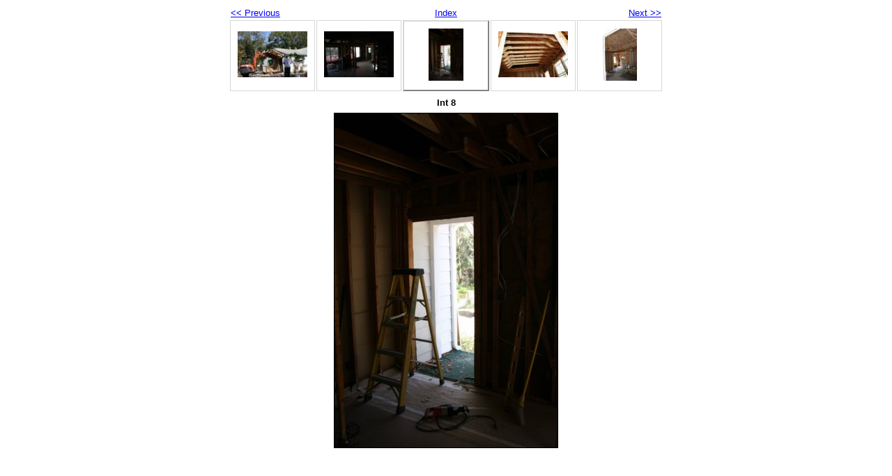

--- FILE ---
content_type: text/html
request_url: http://tjcrete.com/Photo%20gallery/TJCRETEAlbum/int8.html
body_size: 786
content:
<!DOCTYPE html PUBLIC "-//W3C//DTD XHTML 1.0 Strict//EN" "http://www.w3.org/TR/xhtml1/DTD/xhtml1-strict.dtd">
<html xmlns="http://www.w3.org/1999/xhtml" xml:lang="en">
<head>
   <title>Int 8</title>
   <meta http-equiv="Content-Type" content="text/html; charset=utf-8" />
   <meta http-equiv="Generator" content="Web Album Generator 1.8.2; http://www.ornj.net/" />
   <link rel="prefetch" href="int10.jpg" />
   <link rel="stylesheet" type="text/css" href="main.css" />
</head>
<body>

<div id="navigation">
	<table>
	<tr class="textnavigation">
		<td class="previous"><span class="previous"><a href="int7.html" title="Previous Photograph">&lt;&lt; Previous</a></span></td>
		<td class="index" colspan="3"><span class="index"><a href="index2.html" title="Return to Index">Index</a></span></td>
		<td class="next"><span class="next"><a href="int10.html" title="Next Photograph">Next &gt;&gt;</a></span></td>
	</tr>
	<tr>
		<td class="thumbcell"><a href="photo10.html"><img src="photo10_small.jpg" title="6" alt="photo10_small.jpg" /></a></td>
		<td class="thumbcell"><a href="int7.html"><img src="int7_small.jpg" title="Int 7" alt="int7_small.jpg" /></a></td>
		<td class="thumbcell selected"><img src="int8_small.jpg" title="Int 8" alt="int8_small.jpg" /></td>
		<td class="thumbcell"><a href="int10.html"><img src="int10_small.jpg" title="Int 10" alt="int10_small.jpg" /></a></td>
		<td class="thumbcell"><a href="int9.html"><img src="int9_small.jpg" title="Int 9" alt="int9_small.jpg" /></a></td>
	</tr>
	</table>
</div>

   <h1 class="title">Int 8</h1>
   <div id="photograph">
	<img src="int8.jpg" title="Int 8" alt="int8.jpg" />
   </div>
   <p class="footnote">&nbsp;</p>
</body>
</html>
